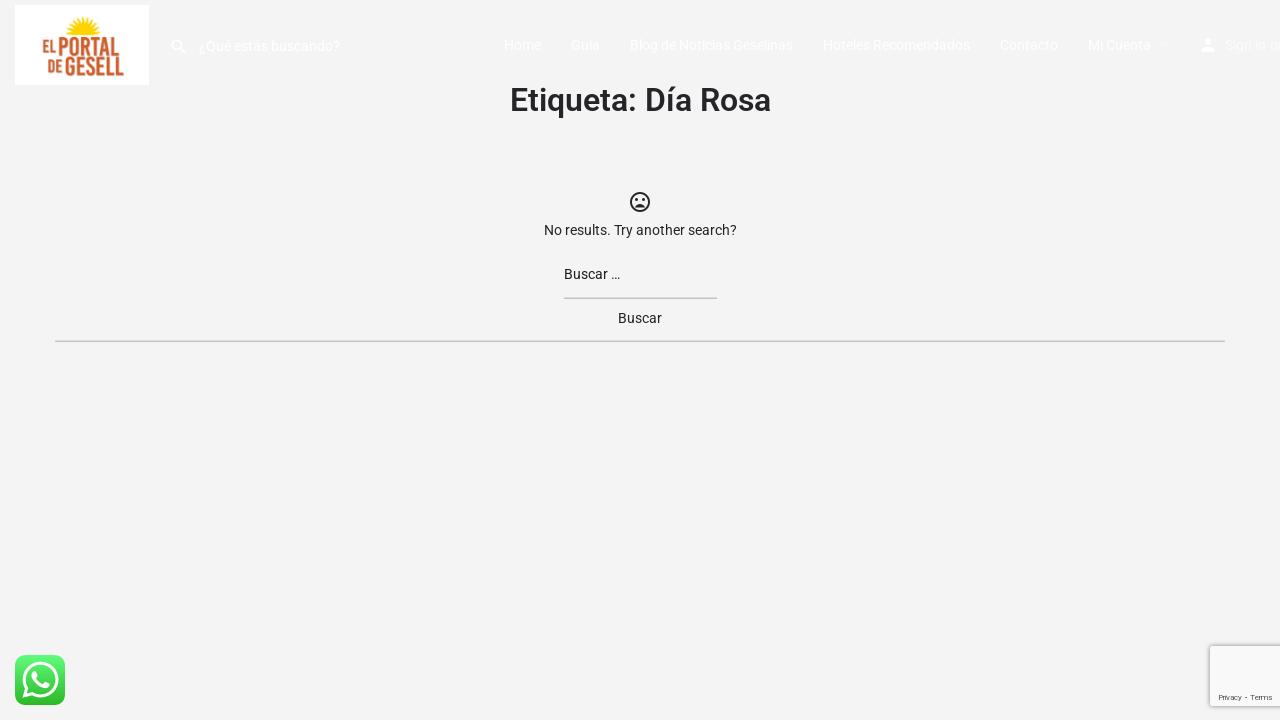

--- FILE ---
content_type: text/html; charset=utf-8
request_url: https://www.google.com/recaptcha/api2/anchor?ar=1&k=6LdGOTwiAAAAABC1YUu8beYEOsz5dCPGKbsjnC-g&co=aHR0cHM6Ly93d3cuZWxwb3J0YWxkZWdlc2VsbC5jb20uYXI6NDQz&hl=en&v=N67nZn4AqZkNcbeMu4prBgzg&size=invisible&anchor-ms=20000&execute-ms=30000&cb=9elcltcsjn5u
body_size: 48635
content:
<!DOCTYPE HTML><html dir="ltr" lang="en"><head><meta http-equiv="Content-Type" content="text/html; charset=UTF-8">
<meta http-equiv="X-UA-Compatible" content="IE=edge">
<title>reCAPTCHA</title>
<style type="text/css">
/* cyrillic-ext */
@font-face {
  font-family: 'Roboto';
  font-style: normal;
  font-weight: 400;
  font-stretch: 100%;
  src: url(//fonts.gstatic.com/s/roboto/v48/KFO7CnqEu92Fr1ME7kSn66aGLdTylUAMa3GUBHMdazTgWw.woff2) format('woff2');
  unicode-range: U+0460-052F, U+1C80-1C8A, U+20B4, U+2DE0-2DFF, U+A640-A69F, U+FE2E-FE2F;
}
/* cyrillic */
@font-face {
  font-family: 'Roboto';
  font-style: normal;
  font-weight: 400;
  font-stretch: 100%;
  src: url(//fonts.gstatic.com/s/roboto/v48/KFO7CnqEu92Fr1ME7kSn66aGLdTylUAMa3iUBHMdazTgWw.woff2) format('woff2');
  unicode-range: U+0301, U+0400-045F, U+0490-0491, U+04B0-04B1, U+2116;
}
/* greek-ext */
@font-face {
  font-family: 'Roboto';
  font-style: normal;
  font-weight: 400;
  font-stretch: 100%;
  src: url(//fonts.gstatic.com/s/roboto/v48/KFO7CnqEu92Fr1ME7kSn66aGLdTylUAMa3CUBHMdazTgWw.woff2) format('woff2');
  unicode-range: U+1F00-1FFF;
}
/* greek */
@font-face {
  font-family: 'Roboto';
  font-style: normal;
  font-weight: 400;
  font-stretch: 100%;
  src: url(//fonts.gstatic.com/s/roboto/v48/KFO7CnqEu92Fr1ME7kSn66aGLdTylUAMa3-UBHMdazTgWw.woff2) format('woff2');
  unicode-range: U+0370-0377, U+037A-037F, U+0384-038A, U+038C, U+038E-03A1, U+03A3-03FF;
}
/* math */
@font-face {
  font-family: 'Roboto';
  font-style: normal;
  font-weight: 400;
  font-stretch: 100%;
  src: url(//fonts.gstatic.com/s/roboto/v48/KFO7CnqEu92Fr1ME7kSn66aGLdTylUAMawCUBHMdazTgWw.woff2) format('woff2');
  unicode-range: U+0302-0303, U+0305, U+0307-0308, U+0310, U+0312, U+0315, U+031A, U+0326-0327, U+032C, U+032F-0330, U+0332-0333, U+0338, U+033A, U+0346, U+034D, U+0391-03A1, U+03A3-03A9, U+03B1-03C9, U+03D1, U+03D5-03D6, U+03F0-03F1, U+03F4-03F5, U+2016-2017, U+2034-2038, U+203C, U+2040, U+2043, U+2047, U+2050, U+2057, U+205F, U+2070-2071, U+2074-208E, U+2090-209C, U+20D0-20DC, U+20E1, U+20E5-20EF, U+2100-2112, U+2114-2115, U+2117-2121, U+2123-214F, U+2190, U+2192, U+2194-21AE, U+21B0-21E5, U+21F1-21F2, U+21F4-2211, U+2213-2214, U+2216-22FF, U+2308-230B, U+2310, U+2319, U+231C-2321, U+2336-237A, U+237C, U+2395, U+239B-23B7, U+23D0, U+23DC-23E1, U+2474-2475, U+25AF, U+25B3, U+25B7, U+25BD, U+25C1, U+25CA, U+25CC, U+25FB, U+266D-266F, U+27C0-27FF, U+2900-2AFF, U+2B0E-2B11, U+2B30-2B4C, U+2BFE, U+3030, U+FF5B, U+FF5D, U+1D400-1D7FF, U+1EE00-1EEFF;
}
/* symbols */
@font-face {
  font-family: 'Roboto';
  font-style: normal;
  font-weight: 400;
  font-stretch: 100%;
  src: url(//fonts.gstatic.com/s/roboto/v48/KFO7CnqEu92Fr1ME7kSn66aGLdTylUAMaxKUBHMdazTgWw.woff2) format('woff2');
  unicode-range: U+0001-000C, U+000E-001F, U+007F-009F, U+20DD-20E0, U+20E2-20E4, U+2150-218F, U+2190, U+2192, U+2194-2199, U+21AF, U+21E6-21F0, U+21F3, U+2218-2219, U+2299, U+22C4-22C6, U+2300-243F, U+2440-244A, U+2460-24FF, U+25A0-27BF, U+2800-28FF, U+2921-2922, U+2981, U+29BF, U+29EB, U+2B00-2BFF, U+4DC0-4DFF, U+FFF9-FFFB, U+10140-1018E, U+10190-1019C, U+101A0, U+101D0-101FD, U+102E0-102FB, U+10E60-10E7E, U+1D2C0-1D2D3, U+1D2E0-1D37F, U+1F000-1F0FF, U+1F100-1F1AD, U+1F1E6-1F1FF, U+1F30D-1F30F, U+1F315, U+1F31C, U+1F31E, U+1F320-1F32C, U+1F336, U+1F378, U+1F37D, U+1F382, U+1F393-1F39F, U+1F3A7-1F3A8, U+1F3AC-1F3AF, U+1F3C2, U+1F3C4-1F3C6, U+1F3CA-1F3CE, U+1F3D4-1F3E0, U+1F3ED, U+1F3F1-1F3F3, U+1F3F5-1F3F7, U+1F408, U+1F415, U+1F41F, U+1F426, U+1F43F, U+1F441-1F442, U+1F444, U+1F446-1F449, U+1F44C-1F44E, U+1F453, U+1F46A, U+1F47D, U+1F4A3, U+1F4B0, U+1F4B3, U+1F4B9, U+1F4BB, U+1F4BF, U+1F4C8-1F4CB, U+1F4D6, U+1F4DA, U+1F4DF, U+1F4E3-1F4E6, U+1F4EA-1F4ED, U+1F4F7, U+1F4F9-1F4FB, U+1F4FD-1F4FE, U+1F503, U+1F507-1F50B, U+1F50D, U+1F512-1F513, U+1F53E-1F54A, U+1F54F-1F5FA, U+1F610, U+1F650-1F67F, U+1F687, U+1F68D, U+1F691, U+1F694, U+1F698, U+1F6AD, U+1F6B2, U+1F6B9-1F6BA, U+1F6BC, U+1F6C6-1F6CF, U+1F6D3-1F6D7, U+1F6E0-1F6EA, U+1F6F0-1F6F3, U+1F6F7-1F6FC, U+1F700-1F7FF, U+1F800-1F80B, U+1F810-1F847, U+1F850-1F859, U+1F860-1F887, U+1F890-1F8AD, U+1F8B0-1F8BB, U+1F8C0-1F8C1, U+1F900-1F90B, U+1F93B, U+1F946, U+1F984, U+1F996, U+1F9E9, U+1FA00-1FA6F, U+1FA70-1FA7C, U+1FA80-1FA89, U+1FA8F-1FAC6, U+1FACE-1FADC, U+1FADF-1FAE9, U+1FAF0-1FAF8, U+1FB00-1FBFF;
}
/* vietnamese */
@font-face {
  font-family: 'Roboto';
  font-style: normal;
  font-weight: 400;
  font-stretch: 100%;
  src: url(//fonts.gstatic.com/s/roboto/v48/KFO7CnqEu92Fr1ME7kSn66aGLdTylUAMa3OUBHMdazTgWw.woff2) format('woff2');
  unicode-range: U+0102-0103, U+0110-0111, U+0128-0129, U+0168-0169, U+01A0-01A1, U+01AF-01B0, U+0300-0301, U+0303-0304, U+0308-0309, U+0323, U+0329, U+1EA0-1EF9, U+20AB;
}
/* latin-ext */
@font-face {
  font-family: 'Roboto';
  font-style: normal;
  font-weight: 400;
  font-stretch: 100%;
  src: url(//fonts.gstatic.com/s/roboto/v48/KFO7CnqEu92Fr1ME7kSn66aGLdTylUAMa3KUBHMdazTgWw.woff2) format('woff2');
  unicode-range: U+0100-02BA, U+02BD-02C5, U+02C7-02CC, U+02CE-02D7, U+02DD-02FF, U+0304, U+0308, U+0329, U+1D00-1DBF, U+1E00-1E9F, U+1EF2-1EFF, U+2020, U+20A0-20AB, U+20AD-20C0, U+2113, U+2C60-2C7F, U+A720-A7FF;
}
/* latin */
@font-face {
  font-family: 'Roboto';
  font-style: normal;
  font-weight: 400;
  font-stretch: 100%;
  src: url(//fonts.gstatic.com/s/roboto/v48/KFO7CnqEu92Fr1ME7kSn66aGLdTylUAMa3yUBHMdazQ.woff2) format('woff2');
  unicode-range: U+0000-00FF, U+0131, U+0152-0153, U+02BB-02BC, U+02C6, U+02DA, U+02DC, U+0304, U+0308, U+0329, U+2000-206F, U+20AC, U+2122, U+2191, U+2193, U+2212, U+2215, U+FEFF, U+FFFD;
}
/* cyrillic-ext */
@font-face {
  font-family: 'Roboto';
  font-style: normal;
  font-weight: 500;
  font-stretch: 100%;
  src: url(//fonts.gstatic.com/s/roboto/v48/KFO7CnqEu92Fr1ME7kSn66aGLdTylUAMa3GUBHMdazTgWw.woff2) format('woff2');
  unicode-range: U+0460-052F, U+1C80-1C8A, U+20B4, U+2DE0-2DFF, U+A640-A69F, U+FE2E-FE2F;
}
/* cyrillic */
@font-face {
  font-family: 'Roboto';
  font-style: normal;
  font-weight: 500;
  font-stretch: 100%;
  src: url(//fonts.gstatic.com/s/roboto/v48/KFO7CnqEu92Fr1ME7kSn66aGLdTylUAMa3iUBHMdazTgWw.woff2) format('woff2');
  unicode-range: U+0301, U+0400-045F, U+0490-0491, U+04B0-04B1, U+2116;
}
/* greek-ext */
@font-face {
  font-family: 'Roboto';
  font-style: normal;
  font-weight: 500;
  font-stretch: 100%;
  src: url(//fonts.gstatic.com/s/roboto/v48/KFO7CnqEu92Fr1ME7kSn66aGLdTylUAMa3CUBHMdazTgWw.woff2) format('woff2');
  unicode-range: U+1F00-1FFF;
}
/* greek */
@font-face {
  font-family: 'Roboto';
  font-style: normal;
  font-weight: 500;
  font-stretch: 100%;
  src: url(//fonts.gstatic.com/s/roboto/v48/KFO7CnqEu92Fr1ME7kSn66aGLdTylUAMa3-UBHMdazTgWw.woff2) format('woff2');
  unicode-range: U+0370-0377, U+037A-037F, U+0384-038A, U+038C, U+038E-03A1, U+03A3-03FF;
}
/* math */
@font-face {
  font-family: 'Roboto';
  font-style: normal;
  font-weight: 500;
  font-stretch: 100%;
  src: url(//fonts.gstatic.com/s/roboto/v48/KFO7CnqEu92Fr1ME7kSn66aGLdTylUAMawCUBHMdazTgWw.woff2) format('woff2');
  unicode-range: U+0302-0303, U+0305, U+0307-0308, U+0310, U+0312, U+0315, U+031A, U+0326-0327, U+032C, U+032F-0330, U+0332-0333, U+0338, U+033A, U+0346, U+034D, U+0391-03A1, U+03A3-03A9, U+03B1-03C9, U+03D1, U+03D5-03D6, U+03F0-03F1, U+03F4-03F5, U+2016-2017, U+2034-2038, U+203C, U+2040, U+2043, U+2047, U+2050, U+2057, U+205F, U+2070-2071, U+2074-208E, U+2090-209C, U+20D0-20DC, U+20E1, U+20E5-20EF, U+2100-2112, U+2114-2115, U+2117-2121, U+2123-214F, U+2190, U+2192, U+2194-21AE, U+21B0-21E5, U+21F1-21F2, U+21F4-2211, U+2213-2214, U+2216-22FF, U+2308-230B, U+2310, U+2319, U+231C-2321, U+2336-237A, U+237C, U+2395, U+239B-23B7, U+23D0, U+23DC-23E1, U+2474-2475, U+25AF, U+25B3, U+25B7, U+25BD, U+25C1, U+25CA, U+25CC, U+25FB, U+266D-266F, U+27C0-27FF, U+2900-2AFF, U+2B0E-2B11, U+2B30-2B4C, U+2BFE, U+3030, U+FF5B, U+FF5D, U+1D400-1D7FF, U+1EE00-1EEFF;
}
/* symbols */
@font-face {
  font-family: 'Roboto';
  font-style: normal;
  font-weight: 500;
  font-stretch: 100%;
  src: url(//fonts.gstatic.com/s/roboto/v48/KFO7CnqEu92Fr1ME7kSn66aGLdTylUAMaxKUBHMdazTgWw.woff2) format('woff2');
  unicode-range: U+0001-000C, U+000E-001F, U+007F-009F, U+20DD-20E0, U+20E2-20E4, U+2150-218F, U+2190, U+2192, U+2194-2199, U+21AF, U+21E6-21F0, U+21F3, U+2218-2219, U+2299, U+22C4-22C6, U+2300-243F, U+2440-244A, U+2460-24FF, U+25A0-27BF, U+2800-28FF, U+2921-2922, U+2981, U+29BF, U+29EB, U+2B00-2BFF, U+4DC0-4DFF, U+FFF9-FFFB, U+10140-1018E, U+10190-1019C, U+101A0, U+101D0-101FD, U+102E0-102FB, U+10E60-10E7E, U+1D2C0-1D2D3, U+1D2E0-1D37F, U+1F000-1F0FF, U+1F100-1F1AD, U+1F1E6-1F1FF, U+1F30D-1F30F, U+1F315, U+1F31C, U+1F31E, U+1F320-1F32C, U+1F336, U+1F378, U+1F37D, U+1F382, U+1F393-1F39F, U+1F3A7-1F3A8, U+1F3AC-1F3AF, U+1F3C2, U+1F3C4-1F3C6, U+1F3CA-1F3CE, U+1F3D4-1F3E0, U+1F3ED, U+1F3F1-1F3F3, U+1F3F5-1F3F7, U+1F408, U+1F415, U+1F41F, U+1F426, U+1F43F, U+1F441-1F442, U+1F444, U+1F446-1F449, U+1F44C-1F44E, U+1F453, U+1F46A, U+1F47D, U+1F4A3, U+1F4B0, U+1F4B3, U+1F4B9, U+1F4BB, U+1F4BF, U+1F4C8-1F4CB, U+1F4D6, U+1F4DA, U+1F4DF, U+1F4E3-1F4E6, U+1F4EA-1F4ED, U+1F4F7, U+1F4F9-1F4FB, U+1F4FD-1F4FE, U+1F503, U+1F507-1F50B, U+1F50D, U+1F512-1F513, U+1F53E-1F54A, U+1F54F-1F5FA, U+1F610, U+1F650-1F67F, U+1F687, U+1F68D, U+1F691, U+1F694, U+1F698, U+1F6AD, U+1F6B2, U+1F6B9-1F6BA, U+1F6BC, U+1F6C6-1F6CF, U+1F6D3-1F6D7, U+1F6E0-1F6EA, U+1F6F0-1F6F3, U+1F6F7-1F6FC, U+1F700-1F7FF, U+1F800-1F80B, U+1F810-1F847, U+1F850-1F859, U+1F860-1F887, U+1F890-1F8AD, U+1F8B0-1F8BB, U+1F8C0-1F8C1, U+1F900-1F90B, U+1F93B, U+1F946, U+1F984, U+1F996, U+1F9E9, U+1FA00-1FA6F, U+1FA70-1FA7C, U+1FA80-1FA89, U+1FA8F-1FAC6, U+1FACE-1FADC, U+1FADF-1FAE9, U+1FAF0-1FAF8, U+1FB00-1FBFF;
}
/* vietnamese */
@font-face {
  font-family: 'Roboto';
  font-style: normal;
  font-weight: 500;
  font-stretch: 100%;
  src: url(//fonts.gstatic.com/s/roboto/v48/KFO7CnqEu92Fr1ME7kSn66aGLdTylUAMa3OUBHMdazTgWw.woff2) format('woff2');
  unicode-range: U+0102-0103, U+0110-0111, U+0128-0129, U+0168-0169, U+01A0-01A1, U+01AF-01B0, U+0300-0301, U+0303-0304, U+0308-0309, U+0323, U+0329, U+1EA0-1EF9, U+20AB;
}
/* latin-ext */
@font-face {
  font-family: 'Roboto';
  font-style: normal;
  font-weight: 500;
  font-stretch: 100%;
  src: url(//fonts.gstatic.com/s/roboto/v48/KFO7CnqEu92Fr1ME7kSn66aGLdTylUAMa3KUBHMdazTgWw.woff2) format('woff2');
  unicode-range: U+0100-02BA, U+02BD-02C5, U+02C7-02CC, U+02CE-02D7, U+02DD-02FF, U+0304, U+0308, U+0329, U+1D00-1DBF, U+1E00-1E9F, U+1EF2-1EFF, U+2020, U+20A0-20AB, U+20AD-20C0, U+2113, U+2C60-2C7F, U+A720-A7FF;
}
/* latin */
@font-face {
  font-family: 'Roboto';
  font-style: normal;
  font-weight: 500;
  font-stretch: 100%;
  src: url(//fonts.gstatic.com/s/roboto/v48/KFO7CnqEu92Fr1ME7kSn66aGLdTylUAMa3yUBHMdazQ.woff2) format('woff2');
  unicode-range: U+0000-00FF, U+0131, U+0152-0153, U+02BB-02BC, U+02C6, U+02DA, U+02DC, U+0304, U+0308, U+0329, U+2000-206F, U+20AC, U+2122, U+2191, U+2193, U+2212, U+2215, U+FEFF, U+FFFD;
}
/* cyrillic-ext */
@font-face {
  font-family: 'Roboto';
  font-style: normal;
  font-weight: 900;
  font-stretch: 100%;
  src: url(//fonts.gstatic.com/s/roboto/v48/KFO7CnqEu92Fr1ME7kSn66aGLdTylUAMa3GUBHMdazTgWw.woff2) format('woff2');
  unicode-range: U+0460-052F, U+1C80-1C8A, U+20B4, U+2DE0-2DFF, U+A640-A69F, U+FE2E-FE2F;
}
/* cyrillic */
@font-face {
  font-family: 'Roboto';
  font-style: normal;
  font-weight: 900;
  font-stretch: 100%;
  src: url(//fonts.gstatic.com/s/roboto/v48/KFO7CnqEu92Fr1ME7kSn66aGLdTylUAMa3iUBHMdazTgWw.woff2) format('woff2');
  unicode-range: U+0301, U+0400-045F, U+0490-0491, U+04B0-04B1, U+2116;
}
/* greek-ext */
@font-face {
  font-family: 'Roboto';
  font-style: normal;
  font-weight: 900;
  font-stretch: 100%;
  src: url(//fonts.gstatic.com/s/roboto/v48/KFO7CnqEu92Fr1ME7kSn66aGLdTylUAMa3CUBHMdazTgWw.woff2) format('woff2');
  unicode-range: U+1F00-1FFF;
}
/* greek */
@font-face {
  font-family: 'Roboto';
  font-style: normal;
  font-weight: 900;
  font-stretch: 100%;
  src: url(//fonts.gstatic.com/s/roboto/v48/KFO7CnqEu92Fr1ME7kSn66aGLdTylUAMa3-UBHMdazTgWw.woff2) format('woff2');
  unicode-range: U+0370-0377, U+037A-037F, U+0384-038A, U+038C, U+038E-03A1, U+03A3-03FF;
}
/* math */
@font-face {
  font-family: 'Roboto';
  font-style: normal;
  font-weight: 900;
  font-stretch: 100%;
  src: url(//fonts.gstatic.com/s/roboto/v48/KFO7CnqEu92Fr1ME7kSn66aGLdTylUAMawCUBHMdazTgWw.woff2) format('woff2');
  unicode-range: U+0302-0303, U+0305, U+0307-0308, U+0310, U+0312, U+0315, U+031A, U+0326-0327, U+032C, U+032F-0330, U+0332-0333, U+0338, U+033A, U+0346, U+034D, U+0391-03A1, U+03A3-03A9, U+03B1-03C9, U+03D1, U+03D5-03D6, U+03F0-03F1, U+03F4-03F5, U+2016-2017, U+2034-2038, U+203C, U+2040, U+2043, U+2047, U+2050, U+2057, U+205F, U+2070-2071, U+2074-208E, U+2090-209C, U+20D0-20DC, U+20E1, U+20E5-20EF, U+2100-2112, U+2114-2115, U+2117-2121, U+2123-214F, U+2190, U+2192, U+2194-21AE, U+21B0-21E5, U+21F1-21F2, U+21F4-2211, U+2213-2214, U+2216-22FF, U+2308-230B, U+2310, U+2319, U+231C-2321, U+2336-237A, U+237C, U+2395, U+239B-23B7, U+23D0, U+23DC-23E1, U+2474-2475, U+25AF, U+25B3, U+25B7, U+25BD, U+25C1, U+25CA, U+25CC, U+25FB, U+266D-266F, U+27C0-27FF, U+2900-2AFF, U+2B0E-2B11, U+2B30-2B4C, U+2BFE, U+3030, U+FF5B, U+FF5D, U+1D400-1D7FF, U+1EE00-1EEFF;
}
/* symbols */
@font-face {
  font-family: 'Roboto';
  font-style: normal;
  font-weight: 900;
  font-stretch: 100%;
  src: url(//fonts.gstatic.com/s/roboto/v48/KFO7CnqEu92Fr1ME7kSn66aGLdTylUAMaxKUBHMdazTgWw.woff2) format('woff2');
  unicode-range: U+0001-000C, U+000E-001F, U+007F-009F, U+20DD-20E0, U+20E2-20E4, U+2150-218F, U+2190, U+2192, U+2194-2199, U+21AF, U+21E6-21F0, U+21F3, U+2218-2219, U+2299, U+22C4-22C6, U+2300-243F, U+2440-244A, U+2460-24FF, U+25A0-27BF, U+2800-28FF, U+2921-2922, U+2981, U+29BF, U+29EB, U+2B00-2BFF, U+4DC0-4DFF, U+FFF9-FFFB, U+10140-1018E, U+10190-1019C, U+101A0, U+101D0-101FD, U+102E0-102FB, U+10E60-10E7E, U+1D2C0-1D2D3, U+1D2E0-1D37F, U+1F000-1F0FF, U+1F100-1F1AD, U+1F1E6-1F1FF, U+1F30D-1F30F, U+1F315, U+1F31C, U+1F31E, U+1F320-1F32C, U+1F336, U+1F378, U+1F37D, U+1F382, U+1F393-1F39F, U+1F3A7-1F3A8, U+1F3AC-1F3AF, U+1F3C2, U+1F3C4-1F3C6, U+1F3CA-1F3CE, U+1F3D4-1F3E0, U+1F3ED, U+1F3F1-1F3F3, U+1F3F5-1F3F7, U+1F408, U+1F415, U+1F41F, U+1F426, U+1F43F, U+1F441-1F442, U+1F444, U+1F446-1F449, U+1F44C-1F44E, U+1F453, U+1F46A, U+1F47D, U+1F4A3, U+1F4B0, U+1F4B3, U+1F4B9, U+1F4BB, U+1F4BF, U+1F4C8-1F4CB, U+1F4D6, U+1F4DA, U+1F4DF, U+1F4E3-1F4E6, U+1F4EA-1F4ED, U+1F4F7, U+1F4F9-1F4FB, U+1F4FD-1F4FE, U+1F503, U+1F507-1F50B, U+1F50D, U+1F512-1F513, U+1F53E-1F54A, U+1F54F-1F5FA, U+1F610, U+1F650-1F67F, U+1F687, U+1F68D, U+1F691, U+1F694, U+1F698, U+1F6AD, U+1F6B2, U+1F6B9-1F6BA, U+1F6BC, U+1F6C6-1F6CF, U+1F6D3-1F6D7, U+1F6E0-1F6EA, U+1F6F0-1F6F3, U+1F6F7-1F6FC, U+1F700-1F7FF, U+1F800-1F80B, U+1F810-1F847, U+1F850-1F859, U+1F860-1F887, U+1F890-1F8AD, U+1F8B0-1F8BB, U+1F8C0-1F8C1, U+1F900-1F90B, U+1F93B, U+1F946, U+1F984, U+1F996, U+1F9E9, U+1FA00-1FA6F, U+1FA70-1FA7C, U+1FA80-1FA89, U+1FA8F-1FAC6, U+1FACE-1FADC, U+1FADF-1FAE9, U+1FAF0-1FAF8, U+1FB00-1FBFF;
}
/* vietnamese */
@font-face {
  font-family: 'Roboto';
  font-style: normal;
  font-weight: 900;
  font-stretch: 100%;
  src: url(//fonts.gstatic.com/s/roboto/v48/KFO7CnqEu92Fr1ME7kSn66aGLdTylUAMa3OUBHMdazTgWw.woff2) format('woff2');
  unicode-range: U+0102-0103, U+0110-0111, U+0128-0129, U+0168-0169, U+01A0-01A1, U+01AF-01B0, U+0300-0301, U+0303-0304, U+0308-0309, U+0323, U+0329, U+1EA0-1EF9, U+20AB;
}
/* latin-ext */
@font-face {
  font-family: 'Roboto';
  font-style: normal;
  font-weight: 900;
  font-stretch: 100%;
  src: url(//fonts.gstatic.com/s/roboto/v48/KFO7CnqEu92Fr1ME7kSn66aGLdTylUAMa3KUBHMdazTgWw.woff2) format('woff2');
  unicode-range: U+0100-02BA, U+02BD-02C5, U+02C7-02CC, U+02CE-02D7, U+02DD-02FF, U+0304, U+0308, U+0329, U+1D00-1DBF, U+1E00-1E9F, U+1EF2-1EFF, U+2020, U+20A0-20AB, U+20AD-20C0, U+2113, U+2C60-2C7F, U+A720-A7FF;
}
/* latin */
@font-face {
  font-family: 'Roboto';
  font-style: normal;
  font-weight: 900;
  font-stretch: 100%;
  src: url(//fonts.gstatic.com/s/roboto/v48/KFO7CnqEu92Fr1ME7kSn66aGLdTylUAMa3yUBHMdazQ.woff2) format('woff2');
  unicode-range: U+0000-00FF, U+0131, U+0152-0153, U+02BB-02BC, U+02C6, U+02DA, U+02DC, U+0304, U+0308, U+0329, U+2000-206F, U+20AC, U+2122, U+2191, U+2193, U+2212, U+2215, U+FEFF, U+FFFD;
}

</style>
<link rel="stylesheet" type="text/css" href="https://www.gstatic.com/recaptcha/releases/N67nZn4AqZkNcbeMu4prBgzg/styles__ltr.css">
<script nonce="-key1gwEjAL5FsESrBQ6Cw" type="text/javascript">window['__recaptcha_api'] = 'https://www.google.com/recaptcha/api2/';</script>
<script type="text/javascript" src="https://www.gstatic.com/recaptcha/releases/N67nZn4AqZkNcbeMu4prBgzg/recaptcha__en.js" nonce="-key1gwEjAL5FsESrBQ6Cw">
      
    </script></head>
<body><div id="rc-anchor-alert" class="rc-anchor-alert"></div>
<input type="hidden" id="recaptcha-token" value="[base64]">
<script type="text/javascript" nonce="-key1gwEjAL5FsESrBQ6Cw">
      recaptcha.anchor.Main.init("[\x22ainput\x22,[\x22bgdata\x22,\x22\x22,\[base64]/[base64]/[base64]/[base64]/[base64]/UltsKytdPUU6KEU8MjA0OD9SW2wrK109RT4+NnwxOTI6KChFJjY0NTEyKT09NTUyOTYmJk0rMTxjLmxlbmd0aCYmKGMuY2hhckNvZGVBdChNKzEpJjY0NTEyKT09NTYzMjA/[base64]/[base64]/[base64]/[base64]/[base64]/[base64]/[base64]\x22,\[base64]\\u003d\\u003d\x22,\[base64]/[base64]/CtxFAOlDDmMKMwpLDpVzDosOVPBnDk8OCOW5Rw4Vqw5TDocKcZGjCssOnPiseUcKULxPDkD3DksO0H0HCnC06B8Krwr3CiMKHTsOSw4/CkCxTwrNKwp13HSnCiMO5I8KSwrFNMHF0LztcGMKdCBd5TC/DsjlJEh1VwpTCvRzCjMKAw5zDlsOKw44NBh/ClsKSw5UpWjPDt8ONQhlSwqQYdG5VKsO5w7TDn8KXw5Fow6czTS7CiEBcK8Kow7NUX8K8w6QQwqNbcMKewokXDQ82w4F+ZsKHw5p6wp/CnsKGPF7CrMKeWistw40iw61+WTPCvMOrGkPDuQssCDwSQhIYwrJWWjTDkxPDqcKhPgJ3BMK5PMKSwrVeWhbDgE7CkGI/w6IVUHLDkMOvwoTDrgvDlcOKccOcw4c9GjZFKh3Drz1CwrfDnsO+GzfDnMK1LARLLcOAw7HDisKYw6/CiDLChcOeJ2/ClsK8w4w2wrHCnh3CvMO6M8Opw4A4O2ESwqHChRhDbQHDgDEBUhAbw7AZw6XDrsONw7UEHi0jORAewo7DjU/Crno6BMKRECTDvsONcATDhgnDsMKWShpndcKMw7TDnEoLw5zChsOdScOaw6fCu8Ofw5dYw7bDi8KsXDzCnlRCwr3DgMO/w5MSWi3CkMOxUcKiw54kO8OTw6PCg8Okw6HCo8OoMMO+wrDCn8KpfQY0ZC5rEkcywqMDWRBTDFU7DcK/[base64]/DusOUM8OFeCxowrTDncK0aiMjwoY7UsKdw4DCry3DhsK3LSvCi8K8w5bDl8OQw7IUwqHCgMOjfU0ZwpPClk/CiVXClFU9fwwDYCgcwp/CtcOzwo4rw6zCiMKXSQLDsMKMFk/DpGbDsAbDixZMw48fw4TCiTlew67ChhhtF3TDphFPSXLCsikXw5bCgcO/DsO/[base64]/[base64]/[base64]/[base64]/[base64]/HFDDlRBdwrXCssORNXrCvArCusOzLsKHVsKBYsOgwobCj3JnwqYSwp/[base64]/w7rDnMKnw6nDvsOfw7MTw5QKUMO7wopGw6RFLcOPwr/CimbCp8OHw5bDsMOiIcKKdcKNwrhHO8ORW8OIUF7ChMK8w6zDghfCsMKSwq1KwpTCi8KuwqzCvV5fwrTDr8OnGMO9RsOrBcO5HsOww7dIwpnCgcOiw7fCrcOfwoHDtcOqZ8K/w40iw49TF8Ktw7QJwqzCkgYnb08Ow4JwwqV3Uxx3WMOJwrfClsO+w5bCgwXCnBsQBsKFYMOia8Kpw6rCoMOZDjLDk3MOZBjDvsOtKsONL2ZYdcOyGnTDjsOdBcK4wo7CrcOsPsOfw4fDj1/[base64]/TsORwqRjw7BBY8Oiw6E7FRtaRQRxSHXDncKxAMKkHl/Dk8KCccOcTWwpw4HCoMOwXMKBfC/[base64]/Dq8ODw5PClGbDqy7DkcOvwpIHN8K6woNqw4zCl0JYwqFtBDfDpX/DhcKKwoIkD2TCjhrDmMKYanvDsEoYPlMkwpAnCMKEw4HCs8OkZMKMMjtdPSs/woRIwqbCu8OrFn1pXsKTw6o/w7JSYnETGVnDocKUbCMNcgzDkMOpwp/Du3fDvsOuJhlEH1HDsMO7MyjChsO2w4jCjyvDjCoIUMK4w4xpw6bDiT0qwo7DmFVlL8Omwop3w516w4VFO8KldsK4PMOnSMKAwoQhw6Fww7EOAsOzesOQGcO/w7nCm8K0w4LDljV/w5jDmlYbKsOoccK4a8KfV8OqKz9wWsOJw4/DgcO4wqPCmMKZeClOWcKmZlVCwpDDuMKLwq3CosKuLcOSFEV4Vwsjf3sBTMOmUcKHwrfCj8KLwqVWw5PCtcOjw75CY8OKMsOKf8OIw4oGw5nCkcO4wp7Dj8O4wqMhG1TCqnrCsMOzenPCscKVw4XDrQvCvBbCu8Kew55iCcOBD8OkwoLCt3XDth5Lw5zCh8K/VcOJw4bDlMObw6V0NMOYw5bCusOuOsKuwpZ8QcKiVQvDocKKw4zCkTkzw7fDjMKXYwHDl0DDpsK/[base64]/DmjHDlcKiw4QaA1kreMK/w4/Dn8KBbsOBw7xqwrkkw6pRBsKuwp9tw7sYwpwDKsOJFilVAMK2w5oZwojDgcOwwromw6vDoC7DrEHCisOFNCJqGcOFMsKyLHQDw6NawrxTwpQbwqA3wobCnyzDiMOJAsOLw5Bmw6XDoMK1f8Ktw7HDiBJWUBXDoRvDmcKGK8KCOsO0FDFDw6EPw7bDtwNewo/DgD57csO9MGDCu8K+dMOWTyUXS8Oaw6RLwqMFw5bDsyfDsiRLw7ExR3rCjsOlw5fDrsKJwoE0aXo9w6d1wqLCu8O6w6YewoYbwqDCg244w4Nww7lPw4okwpFCwr/Cn8KoJDXCml18w61BXSYVwr3CrsO3F8K4FWvCq8KRVMKcw6DDssOtEMKtw4bCpMOCwrZqw7M5IsKGw6pywrMnNkVBYVJYHMOXRGDDv8KZVcOyZ8KCw4E/w7BWbFl0a8O3w5TCiCk7YsOZw6DCscKZw77CmBwywrPChnVMwrg/[base64]/Ck2N8KD8BL2jCmSBRPBzDmCDDh1FJw4HDinJsw5fCssOKWHVSwo7CvcK2w4REw6piw6NvCsO4wqDCsSvDhVfCkmRDw7XDiXvDiMKmw4MtwoMyWMKewpfCnMOYwpd+wp5Zw4PDnhLDgQhCXRTCp8OLw5/CvcKYFMOAw7/DkFPDq8OfRsKKO3EBw4nDtsOze1J0ZsKfZDQ+wpsRwr8LwrQPT8O2OVHCqcOnw5YXS8K7YhZEw7MKwrvCvAFtXsO+SWjDs8KeEGTCgMKTCR1zwpdyw44mJcK5w7jCrsODIsO5U3Qdw77DuMKCw6hWDcKbwpgdw7TDhhtUbcO3XirDssOPci/DjHbDt2HCoMK0wpzCucKTUyfCoMOyeBITwrd4PTV0w6QiQU7CqSXDhzABKsO2csKrw7LCjm7CqsOiw4/DjgXDpG3Co0jDp8K8w5Zow4ATAkYyFMKbwpXDrDTCosORwqDCqjlLBlhcVgrDlUxXwobDjSR4w4AwKlTCpcKtw6jDhsOQTHjCpS7Cl8KFFsKsPmQuw7vDicOQwp/Dr1Q+GcOHO8OewpnCnGfCpDXDrUrChD7DiBB4CsKjHltjIAMxwo8cTcOSw7QhUMKgYw0/dGnDmT/CisKlcSbCvBU8JsKUNnPDicOLLU7DicObVcKFBAYuw47Cu8O8JjnClMOHLGHDnxVmwrhPwrkwwrgcwppwwogtPC/DpVHDgMO+QwkeOBDCh8K3wrMtOl3Cq8OWXAPCrS7DusKQLcKlBsKNGsObw4MawqLCuUTDlA/[base64]/D3zCmyfCphTClWZWdEoXQSofw6hXJcKFWsOtw61wckvCjcOWw5PDikbCrsO8R1hXBQnCvMKXwoo8wqdswqDDgjpoccK+O8KgRU/Cg082wrfDsMOxwqYqwr9PV8OHw49Mw6YVwpgXbcKJw7DDgcKJW8KqVm/DkWs4wpfCnzbDl8K/[base64]/DpcOGw6nCr8OwwqhHw79LcnrDjifCjwPCr8O3w5DDmw8pMsKQw5DDpF5IGyvCgwguwqFAIsOVQBt/Q3DDs0ZPw5VfwrPDiAjDl30nwohADEvCtHLCosO5wpx+V1PDosKSw7rCpMOUw5p/b8KlIgDDlsOIKjZmw7wIdhlvTcKZJ8KiIEzDkxo3ZG3CnDdow4tQJUjDs8ORDMOywpXDrWnCosOuw7PCoMKXAxo5wpzDmMKuwqlhw6ErNsKrEcK0asOYw4JcwpLDiSXCvcOXGTfCl2XCq8KaYBfDssOPRcOtw7jCg8OGwokCwpkFWEjDscOEKgMNw4/CnALCiQPDsXcATgpzwrfCpVE8HTjDj3XDgMOCUg59w7RiFAs/[base64]/[base64]/X1/Di8KVwpnCvsO7w6ZEwqXCqToEaWlSw4XDh8OnClxkJ8Kmw6VNR3TCr8OxPlnCrUxlwpQdwqhgw5RuLCk7wrzDmMKQFmDDmTA/w7zCjDkiDcKjw6TCh8Oyw7JDwp8pScOjEyjCpRzDrhAiNsKew7AFw7zDpgBaw4RVe8K1w4TCqMKwGAfDkSp6w5PCrhpewqxlN1LDggPDgMK/[base64]/[base64]/wpLDrFjDvCksw5wtYChPwqxtworCpn/[base64]/wpZuw5cDdsOJwpDCuFTCgMKWwqPDl8OyWMOYei3DmAfCoj3DisOBwrHCj8O/w5tuwpw0w5TDmx/CvcOswobCuFHDhMKAdFgUwrU+w6hIVcKcwpYfcsKUw4HDlQjCgnvDgRx4w4NkwrzDiDjDtsKJXsO6wqnDiMKIw44zFAfDlQJ+woFpw4FSwqI3wrlxIMO0BUDCqcKPw4/DrcKJFW5vwrUOXzlLwpbDhSLCgCUXfsKKV1bDgn/CkMKSwr7DnVU+w7TCgMOUw4E6bcOiwpLDjALDqmjDriY6wqTDn2XDsHEqJ8K4CMKfwp7CpijDjDXCnsKkwqV5w5hiBMODw7Qgw5kbYMKKwooGIMOSdGA+BMO8McK/TxNBw4MPwrvCosO3wrxcwpvCqjnDgRhWYzzCuD/[base64]/Dln5wE8KcwoF6MxbDr8Kow7vDgSjDiD3CmMObw4lVXkBvw7E2wrDCj8Kew4pwwrTDpTk8wp7CrsO4Kltawqhww6Utw6QswocFdMOqw59KA2ofNW3CsEQ0Jls6wr7ClF10LmvDhRzDpcK5X8OKdVnDmFRPLMO0wqjCrw1Jw77Cly/Ct8KzSMK9N00aV8KXwpcew7wDSsOXXcOtGB7DscKBek0owp/[base64]/[base64]/CpXdzYwfDg8OzK8KKwoMxU8KsEcOcQsK+wr8hSDszVQLDicK1w7Y2w7/CscOBwocJwolTw4NjPsKww5d6ccOgw44nKUPDrgRCCGvCrHHColk5w7HCk03DgMK6w7fDgR46V8O3T3FNLcOwR8Opw5TDlMOjw4cVw67CmMOAem/CgWJrwoLDtXBZO8KSwqtew6DCmWXCnEZ1LSMdw7DCnsKdw7wzw6l5w6TDpMKpRzHDsMOmw6c9wq0ES8KCfTLDq8O/w6LDu8KIwrnDvWJRw7DDuBEWwoY7ZgbCmcODIwFCeBwpG8OjS8O7QGlwI8KSw6nDuG1DwoQoBWnDtmpDwr3CjnbDhMKjFTNTw4zCs2h5woDCogRlYk/[base64]/[base64]/DisKfaz4ewoDDuMKMcVUcGcOoFH02wpFzw7t5FsOLw7jCuk8Owo8kckXDty7CjMO/w4w1ZMOKa8OZwqUjSjbDoMKnwoPDncK/w6DCm8KBIjrCucK/[base64]/[base64]/fMO5ZcK4cMOFw4PCmcKewrkYwrMJQETChsKaHSkBwqTDmcKIVwoXbsKWNV/CklgzwrMHEsOfw5cMwrFKBnt0FAsyw7A5JsKSw7PCtQARZhjCkcKkV2TCs8Oqw5FsMBVqBG3DjWzDtsONw4DDisKvE8O0w4MQwr/CvsK9GMO+eMOEOEVIw5VeP8OJwqhPw7TCiVLDpcK0OcKJwq7CkmbDoGTCvsKqSkFmwrE3SCLCrXDDmRHCpsK4BXRjwoXDgmjCssOBw6LDnMKZN3pVdcOdwqfCgiLDsMKDNElFw5gowpnDlRnDngFvTsONw77CrsO9HEXDnMKBXm/CsMOtTifCpMOPY3zCt14ZPsKbf8ODwoLCrMKCwoXCtU7ChMKqwqNJH8OVwpdrwp/CulfCriPDocKzBy7CnCjCl8K3DFDDtcOYw5nCnEsACsKscCnDqsOVW8O1XMKcw44CwrFVwr3CjcKVw4DCksKOwoABwqzCs8O3wrPDgVHDlmEyHAhERQ54w7MHBcOlw70hwr3DlVJSL1TCqQ0Mw6MIw4o7w4DDpx7Cv10gwrHCv1k0wq/DpwTDrHhnw7d9w6Eew4ALZn7Cm8KDYsKiwrbCmsOLw4Z/wqpUdDwlSB5CcX3Ciyc1UcOMw7jClSo9MQTDs2gOWcKxw7DDoMKwcMOsw4piw7dmwrXChRonw6gIJlZOaD5aE8O/C8OewoBawqXDjcKbwrdNE8KOwr9eTcOaw4MvPQ46wrEkw53CgMO7aMOiwqHDo8Ofw4rCjcOvPW9uC2TCqQNnCsO/wrfDpBPCmA/DvBTDpMOtwogmBwPDuiPDqsOzO8OCwoZhw7ouw6nCocOYwqZVdRPCtjxaWBgEwoHDu8K4C8OZwo/CtC9XwqkrGjrDl8O+AMOlKsKwWcKNw7zCvWRbw77CrcK/wrFLwqnCqEbDsMKpcMOTw45OwpvDjgLCoEJSZxDCrcKHw4RrRULCuGPDmMKnf0zDqyQOHw3DvzjDv8KUwoNkHxFZU8OVw4PCljJswpbCtcKgwqgkwqAnw6oSwpxhPMOYwr/DicOfwrYSPDJBacOCaErChcKXDMKTw4Vtw5c3w5oNQVwuw6XDs8Osw5fCslIqw78hwql/w4p1w4zCn0HCpQzDrcKjZDDCr8KQU0jCtcKREWXCs8ONa3coYC9iwr7DuE4Xwo54wrRbw7oHw5ZyQxHCvExTG8Ouw6fCjsOrPcKVUj/CoXoVw7d9wrbCpsKqMGACw47DqMKKE1TDqcKxwrHCsFTDscKowr5VFcKEw4waTTLDiMOKwpHDnGLDiDTDtcOlXSfCocO1B3DDscK8w4k9wrrCjjdowo/[base64]/DqsOdMMOTc0Ujw5FAw7fDk1Vbw77Cv8KRw73CsMK0wrdNCxppQMOAe8KXwovCqMKPLEvDi8KWw7NYc8Kawr5zw40Rw7/[base64]/Dj8Ojw60WwqjCmU49JsOTV0cGw59TR8K/cgPCvMKLfCXDkHEfwpVKaMKnAMOqw6VuWMKtSGLDpWdTwp4nw6hzcggQVMKIdMKewo9vR8KEWMO8fVspwqHDiR3DlcKKwpdAMDgeVgw/[base64]/CvcOHw5gWRMO2R8OjOmACwpfCs8ORwoXDjcKcTynCnsKnw4NxwqbCjCA3EcKwwrx2ITvDmMOzH8ORZU/[base64]/CmyB0bcK7w73CisKEw77DlU7CscKJNxoJwoQ1EsKkw4VTInfCsUnDv3gvwqTDswTDhk3CgcKuZcONwphXwpfDkFzCmFnCuMKHBgPCu8OoUcKTwpzDt0lMe3rCmsKMPm7CnX0/w6zDl8KcDnjDs8OGw588wrAWYcK9MsK2aCrDmHLCkRs6w5hfUS3Co8KIw4rCvsOsw77CgsOCw4AxwrdHwoDCusKXwpjCgcOpwqwew5rCnyXCgmt5wonDs8Ksw6jDnMKvwoHDmsKTFm3CjcOqWE0RCsKlL8K4BRjCpMKXw7F8w6HCocOEwrfDvxFTasKmE8KjwpzCm8K/LznDpwUaw4XDqsK6wozDo8OIwpZnw7cEwrvCj8OIwrPCksKDBMK2HRvDjcKyUsOQbGHChMK4TwbDicOdQzXDg8KzYMOYN8O8wrwPwq03wrJrwrHCvCzCmsOFXsOow7LDolXDuwUhV1HCuUUJQXLDqhvCrXTDsC/[base64]/DgUJgwpsHwr/CvDHClsKUw6UmMmQwHcK/w4/CjsOmw6nDtMOYwrPCqTskbsOiw7t/w43CscKRLk0hwpXDiEgQQMK3w6TCmsO3JcO+wosDAMO7N8KDZ0Fcw5MkIsOww5nDsAzCgcOzQTktbTICw5TCvBBMwpzDsh1TeMKDwqxiFsO9w4XDhgjDisOxwq/DqHBPKTTDh8KRLBvDqTFYYxvDmMO+w4nDr8Ouwq/CgBnCn8KZNDHCv8KOw5A+w7XDoyRDw4MOAsKHJ8OgwoHDsMO5JXA6w5/Cgjg/cDJMVcKSw54SVMObwrTDmHHDghtqbcOlMCLClcO2wrnDqcK3woLDh0tddR01TCtjAcKOw7ZYW17DucK2OMKtYhHCjBbCmhrCh8O5w7DCuQvDpsKYwrrDssONEMOJH8OCHWfCkko/R8K5w4jDi8KMwp/Dp8KEw6JAwqxxw4TDjcKsRcKawqLCrE/Cp8OZdlPDm8KmwpkcJAvCucKqMcOWIMKYw73DvcO/bgjCqnHCtsKaw48+wpRzw7dWVW0eCBxawpvClAbDlAVnTjNGw5cDIhd4LMK+IFd7wrUzEA5bwpg/ecOCaMKMSGbDqjrDosKdw7vDmkTCvMOIYzUzAE3CoMOkw6jDksKCHsO6H8OBwrPCmnvDosKyOmfCnsK6KcOTwqzDvcODYg/DhwnDtUrCu8OUAMO+NcOiZcOIw5ELOMOpwrnCmMOIWyfCmgMhwqjCi0Igwo4Ewo3DrcKFw7QwLMOrwpnCgmfDmFvDsMKUBER7RcOXw53DkMKbGVhsw4/CjcKVwpxmKMKhw5/DvlZ3w5/[base64]/DhsKowp/[base64]/[base64]/CncKfwqHDrSrDjsOzw7bDkcOtDTMRw43CmMOjwp3CgXdqwqjCh8Kdw6PCjjhRwr0SOMKvSjHCo8O9w70sXMO5DUDDu21UDEx3YcKLw5gdGwzDj3PChiVtOAlrUDrDqsOFwq7Cm1nCpgktTwFTwq4IDm8VwoPDjMKBwrtow49+w6jDtsKnwrEqw6sXwr/DgBHCmhbCuMKqwpHDujHCsGzDtMOLwr0Ow5xMwqF9a8Oowo/[base64]/Du8OwwrDDugzDuDzCicKNwozClcOyX8OhwrPCicOncnnCljnDnCvDisO8wqsdwpnCjgUyw7BswrRNIsK6wrnCgjbDlMKkFsKHMiZ4EsKLGhTDgMO4HSZid8KfKcOlwpNIwo7CoTltG8O/wocWaD3DjMKGwqzChMKbwrtnwrPCpkIwXcKSw5BsXgHDv8KCZMK1wpbCr8O6ZsO5MsKFw6ttU3UrwrzDhDslZMOOwqXCtiA6f8KGwrxyw5ELLjNUwp9eIzU2w6drwoobUh1xwrLDkcO2wrk6wphyKT/Dn8KAIRfDvcOUKsONwrzCgwUxW8KIwpVtwrkFw5RswpkvOm/DsGvDqcOxesKbw4Q+RsO3wp7CksOAwpgTwow0XhYSwpDDl8OoJgIefRHDmMK7w5QZw5NvBnNewq/[base64]/CucKlEsKpwr7CgsORwohLwrHCvsOWw4Rpw53CqcK2wqDDhRRbwrLCuRPCm8OTF3zDoV/[base64]/DuxQnFQpRG8OHw71mQGYeTAhgwpN0wqQsClQFEMK0w69KwqcuZ15+LHhbKQbCkcOGMDsvwqDCtsKhBcKrJH3DoS3CgxpFSSjCosKgV8KIdsO8wrPDkGTDrBIhw4DDp3bCl8KHwoECDsOGw7dEwocnwp/Dr8K4w6HDncKhZMOfdwxSPMKxMCcOOMKowqPDnzbCl8KIwo/[base64]/[base64]/Cgg4tdsOGdMOxYcK9wpR5w7XDuVFQwp7DscO0T8K5A8KnDcONwo8WHhPDgEXCkMK+B8OlES/[base64]/CuVUjwqZqYcKFDMKuJ1nDrcKhwqQGwrlpVUvCsVPChsKsDTdNIQw7DHPCg8OFwqx7w4nDqsK9w5gsIwlyNUs8IMOiK8OgwpNoM8Kkw6kLw7gPw63Cmh/[base64]/Dv8Ocw4hjFMK9TcOTHcKrAEjCkk/DsB0+w5HCh8OsZVcbXXzCn3EVCXrCvcKdamjDtn7Du3TCnXoFwpxrczLCk8O2ScKYw5/CgsKrw5rDkUAhMcO0djHDsMKzwqvCmS3CmCrCjsO/IcOpYcKNw7dxwovDqzY7Bitiw6tPwrcqCmhhOXpFw49Qw4Naw5XDvXIYBWzCqcKTw6B5w7o0w47CtsKuwpfDqsKcFMORWydWwqNFwocYw5ATwp0lwpjDnR7CmnnClsOSw4ZMGmpgwonDusK+TMOlezsfwoseeyUoS8OLRyhAQ8KLI8K/w4jDscKQAVLCocKGHgVaUiVNw4jCoWvDiWTDhAEtT8KBBRnCrRE6HsKMM8OgJ8OGw5nCi8KTcWYlw6TCrsOUwoomdDoORXPCtWFvw5jCpsOcRGDCgCZjDzjCpkvDqsKaYgRIGQvDkEB2wq8cwpbCq8KewrLColjCvsKTVcKkwqfCpiQnw6zDtXTDtAMgdH/CohF/woZFLsONw70Gw6xQwo5zw7IYw7hDAMKAw79Jw6TDmztgTArCjsOFXsK8HsKcw4gVK8KoZwHCvAZrw6jCt2jDgHxew7Q6wrpSX0QNBl/DiTTDjMKLLcOEfUTDrcKUw7EwGWNHwqDCmMKpBn/[base64]/DhEfCsQPDuMONwqtvwrpww5XCn8Kfw5jDl0I/[base64]/Dr0UpwpnCuEvDkhoBwrM/NsOYwp/DnsKaw4fClsOUCH/DgwE0w6TDtcOnJMOLw640wq/DoGvDuw3Du1PCtEVNf8O4aD/CmitvwojCnXYSwoo/w4M4DhjDrcOICsOAdsKFRsKKUsKVYsO0ZgJqKMK4BMOmYFVuw4nDmS/ClF/DmzTCsUzCgmg5wrx3JcOoaiIRw5vCs3VlEljDsWppw7DDvFPDoMKNw67Cu2IFw6bCoSAxw57CqcOiwqzCtcKKNFLDg8KzEBBYwowqwpFvwpzDp3rCsz/Do3dlWcKFw6pQaMKzw7NzYFTDqcKRbyJSd8K1wpbDhVvCkXMSBGkrw4rCtsOlScOrw6pTwqd+wrAUw79bUMKswrTDtMOoJBDDrcOmwp/[base64]/DpsKUFxzCmEfDkcOKO8KDwqPClsKhI1rDvULCnAdMworDtsOqGsOcIARYcz3Cj8KaPMKBd8K/UirCtsKLKMOuXCHDnHzDosOHJMOjw7Uqw5bCvcOrw4bDlBc8NX/DmWkXwpPDqcKCa8Okw5fDnknCuMObwofDk8KMD3/CpcO4ClY7w6kXB0HCs8ORw7rDksOUMlVgw5Ihw4vDpXVLw58WT0rChwRLw4HDln/DrBrDncKEaxPDkcO3wovDvsKew4AobGovw44dMcOafsOUG2bCkcKlwo/CgsOgIcOGwpFjGMOKwq/CjsKYw5ZOMsKkX8KhUzvCv8OJwoB9wqxNw5vDknzCrcOMw7TCkRPDvsKxwonDh8KeJ8KhalVOwq7CtR4gaMKjwpDDiMKnwrDCr8KCX8K0w5/DncKeMMOlwqnDnMKBwpbDhUs9BmI6w4PCkz3CnEMtw6tYFR1xwpIvbcO2wqMpwo7DqMKdE8KnGCRjZHrCvcOpIx0fesKNwqUsB8OIw5jDi1Y+acK4G8O+w6PCkjrDscOwwpBPFMOfwo7DoR8uwpfCpsOiwpEMLR1PesO6exHCjHghwqcOw4/CoSjDmSbDo8Kgw5BVwo7DuXbCosKSw5/[base64]/DkTzDm2seCmPCn0V9DsKTD8OWw70MYMOQScO1QUskw73DscODYBLCh8K/wr0vYmLDusOgw6V2woo3NsKPAsKPMAfCiVZSDsKPw7DDghh9UsK0LcO+w6suf8OswroqA34JwpAdHnrCksOJw5RYbVbDmGpGIxTDvW44DcOSwq7CvAInw4PDvcKPw4A9VsKPw6LCsMO/N8Ozw5/DtyvDjjYJLsKJwpMDw6BHOsKDwro9QMKaw4TCtHd0GBbDjAwFTiZyw5TDvCLCrsKfwp3Dni9cYMKJQQLDk03CjxDClFrDhSjDlcKuw5jCmhNkwrYyfcKfwqfCnjbCpcOvWsOqw5rDlRwlQGjDhcO4wo/DvUhXFRTDtMOSYcK+w58pwqHCu8KxAHDDkkLCoy7Ci8KLwq/[base64]/Coj7Dm1fCvF7DhUTCucOJFCV5w5HDncKrfn7Cq8KNW8OMwpB8wpnDuMONworDtsObw4TDrcOjBcKaTSfDu8KYSX0Mw6nDmT3CqcKiCMKdwotVwpbCi8Otw4YlwrXCqkZNJMOAw6ASAX1vTCE/G3UUcMOCw5pHXx7Dpl3CnRchFU/Ci8Okw6FrUmw8wrcgGVt7A1ZOwrlSwosDw4waw6bCoh3DlxLCrQvCtmDDqRNZT24HXCXCoRxQNMOOwr3Dk3nCrcKBeMOfKcO/w6XCtsKgLsOLwr1uw4fDl3TCosKUVxY0JwcgwpAuCC0Qw7o2w6ZUOMKNTsOywq8QTVfDkybCrm/CnsODwpVNWBoYwqnDr8OHacOjL8KMw5DClMKhfH1uBBTCpELDmcK3Y8OqYMKvGWjCicKlUcO+d8KHDcK7w6zDjSDDkUEMa8KcwqLCjAbDozIjwqjDvsOFw5/[base64]/DqCRswq10e1DClhRsal3DiMONw6HDjMKBHCzCqHReMTrCvnbDp8KkE0zCmWcKwr/Cj8KUw7LDuR/DmUIxw4/DrMOFw7w9w5XCrsKgecOqUsOcw7TCu8O3Byo6D13Co8ObBMOqwoARIcO0eVLDgMO/CsKAFxXDlnXCj8Obw6LCvk/CkcKzMcOYwqHCuhEaDy3CnSgrw4DCrcKFOMOlYcKIQ8Krw4bDuSbCkcOWwrLDq8KqEmx+w6zDnsOnwoPCqTA9bcO/w6nCsDdew7jDpsKFw4bDoMOUwrfCtMOtGcODwofCrkTDqiXDvjcOw4txwrfCuQQBwoXDjsKBw4vDkBBrMzFlHMOXRsK+c8OgYsK8cDJgwqRxw7gWwr5/dH7CiDcYLMOSG8KFw7RvwqHDjMK2O3/CoWR/woAJwqDDhV5Sw4c8wr0bbRrDiWZwe0AWw67ChsKdMsKibF/DuMOCw4VUw4DDusKbJMK3wr4jw50UBnA0wqZ7FRbCgQTCv2HDqnnDt3/Ds2l7w7bCgBPDqcKbw7zCmzvDqcOXSwdvwpdiw5AAwrDDmMOuEwZKwpwrwqAAd8OWecOXW8OPcURxXMKRHCnDmcO5QcKrbwdVw4zDp8OXw6/CoMK6BHlfw7oOZkbDnUzDqcKIPsKWwq3ChizDg8OTwrNjw6wWwqVQwoNJw6zCqTN3w5hLWD96wp7DosKuw6TDpsKXwpDDgcOZw78ZX0YDTsKXw6o6b08pOTpfaUPDlcKsw5Q6NMKsw50ZcsKDf2jClR/Dk8KNwpHDvVQlw67CpRNyIsKOw7HDp30jBsOrfi7DhMK9w6LCtMKgLcOZJsOYwp3CuEfDsmFRRSjDssK0VMKowrvCmhHDucK5wqwbwrXCsX3CgEPCmMKsaMOHw60eeMKIw7bDs8OIw6pxwrPDuk7Cnh1rbB8IEl87ScOQal/CvTrCuMOGwr7CnMOdw6UowrPDrRBPw71XwqDDg8ODcxEJR8O+YsOnH8Obwp3DkMKdw5XCj1PDoDVXIsOvNsOpXcK/A8ORw4zChmoCw6vDkHhnwqRrw7Uuw6bCgsKPwoDDvgzCn0nDvMKYLi3DijDDg8OGLnAmw5xHw5/DscOxw75BMAnCgsOuI2clO1A7JcORwrRNwqV7JgZaw7YAwrjCr8OSw4DClsOwwrNqQcKBw5J5w4XCuMOGw6xZf8O0YALDrsOSw41ld8KGw6TCqMOxX8K8w75Pw5hSwqdvwrvDjcKjwro8wo7CqC/DiFstwr/CuUvCtyU8dHDCqSLDksKLw5zDqm3CpMKPwpLCo1/[base64]/Do8KFwp9cRcKGw6VuUsOIEMO1OiTCmsOsPsOCLcOTwrZNHsKqwrPDnjdgwrQVUTovKcKtDRzCmQA6CcO/H8OEw6jDjHTCrHrDoU8mw7HCjHYswoPCuAxOGCDCp8OjwqN+wpBwOTLDkmdLwpjDrXAdND/DgsOkw4fDsAljX8KUw6M9w5fCvcKLwq/[base64]/[base64]/[base64]/c8OCP8OoOCzDlA59OcKpDijCtRjDoWRawpt4ZwvDtyFmwqsHSCfDnlLDh8KoFizDtFrDjUTDpMOLbncgSzcjwq5FwpAswqJ9dhROw6fCqsOqw5DDmzsdw6A/wozDvcOPw6ozw4bDo8OSf14swphVSDFcwqjDlFFnd8OPwqXCoU1qX0/CqhExw5/Ci0l2w7rCv8O5eC16BT3DjD/Ciy8XaRN1w55+wqw7N8OZw5LCrcO9RFgmwroLeQjCvMKZwoIywpElwp3Cm3DDtsK8GB7CsWZ5XcO4JSbDoysBRsK3w7xOOHZOYMOdw5gWLsKmM8OPDlpnHA7Dv8O1f8KeMlLCqcOQGDfCkCHCgDcFw6jDj2kXE8OPwqjDi0UsDBkjw7HDicOUaxAzIMKKIcKpw53DvS/DkMOiOMOXw4dxw7HChcKkwr3DoQvDj3DDh8Oiw7XDvk7Cp2zDtcKaw6Akwrt+wo9ORBUmw6nDmcK8w6Y0wrHDtMK1X8OowrISAcOGw7EPFFbCgFByw59Vw5cjw7Q4wrjCp8OyK3LCpWHCu03CpSHDp8K4wozCkMOiecOWfcKdS1Blwpt3w5bCkjzDucOjCMK+w4kKw4/[base64]/[base64]/CscKjcsOHw5XCl8KZScKBO0PCjGPCiQwTVcKiw7TDlcO6w6sNw4ceLcKyw4lDOhLDtERfKcOzDcKfEz0yw7t1eMOqUsKxwqTClMKAwr9VQznClMObw7/CngvDim/DtcOmPMKhwr3DkHvDpz7Dt3bCqS0NwpM7F8Odw5bClMOQw74WwrvCocOZSwRdw7ZTTsK8IlxJw5p7w5nDtQdtenLDlDHCusKTwrkdb8Ksw4E+w5oJwpvDuMKDBllhwpnCjDMoIsKiAcKyE8OYw4bCtg9VOsKbw77CssO3QBF/w5zDlMO1wppGZsOAw4/CrB4db33DvTPDisOYw4wdw7vDj8OOw7LDv0XDlx7CmVPDucOHwqcWwrlWcMOIwpwAETI7Y8K/PGIzKcK3wpVlw7fCvVLDp3XDkEPDhsKlwovCpjrDsMKgwpTDq2bDq8Oow4XChiYfw6sAw4tCw6QMVWcNIcKow6MbwrvDlsOCwrrDpcK2eD/CjcKxf083X8KSSsOaSMKaw6FxOMKzwrgMJQ7Dv8KqwozCmEJewpHDmgTDhwfCvxQuPGBHwr/CrVvCoMKmWsOvwowIJsKcH8Orw4PCtm9rd0ASPsOgw5E7wrM+wqt3wpLChy3Cu8OUwrYOw5/Cn0dNw5AabMKXOkfCrMOtw5DDhAzChsO7wqjCpBolwqdgwrYxwrdpw7IlNMOBJGHDmEjDoMOkfWbCusOswr7DvcOGN1IPw6DDmT4RdDnDpDjDgVI0w5paw5PDk8KtHglmw4M7WsKqRyXDoXMcbMOgwp/[base64]/[base64]/w5HDjsObw6QLBVnDm8KJccOtTsO7EcKSwrlAJVMRw4FMw6jDpkHDhcKHbcKTw63Dh8KcwpXDvVR/Lm4rw4d8I8KRwrhzDH/Cpj7DsMO3woTDj8Kpw5fDgsK/J0TCssK0wpPCmELCucKYCG7CncOQwo3DiUzCuTsjwq49w7HDgcOJaHpuMlvCscOawp3Cs8K3V8OwR8Ojd8KFIMKmS8OybQ7CkDV0B8O6wpjDpsKCwo/Cm0IjbsKLwp7DnsKmYhUYwpLCnMK0Pl/[base64]/BMKEbRlec1BKwqvCpyIcwrzDlMORPsONw67DsxRAw6pKLsKywqxfZgFFAi/ChlfCmkcyY8Ojw61ae8OMwo4yegHClzZVw4/Dv8OWEMKEVcOKNMOswpvCpMKew6VTw4FrbcOtK23DhVVxw4TDojPDjzsJw4dZOcOywpM9w5nDvcO5w714QRoowoLCpMOfMETCiMKWYcKYw7IgwoEfDcOZKMONI8K1w6kzf8OpKxDCj2YZZVo+w4LDvmQCwq/CpcK/dMOXVsOzwqvDnsO/NXTDt8OmA2AswoHCssOubsKQImzDiMKnUTfCg8KpwoJgw5drwqvDgcOSXXlrd8OLeETCijd/HMK/Cx7CtsKrwodjZxDCpX7CqF7CgzDDqBYMw6tGw5fChyHCoypvM8OYWw57w63CpsKeH1bDnBzCpMOQwq4pw7RIw685TBTDh2TCj8KHw7cgwpkhNlgmw4kUOMOgScO/ZMOGw7N3w7zDiHJjw6jDscOyTTjCpsO1w6NowrzDjcKzA8OUA1/ChhrCgSfDomjDqkPDv3pYwpZ1woPDv8OSw7gtwq4lHcOLEil2wr3CsMO9wrvDpTEXw74Hw5LCjcOQw4J/S1DCs8KKCsOnw54gw4vCvcKmEsOsB194w681B0obw67CpVPDnDTCj8KswqwSC3nCuMK8DsK7wpgrPyHCpsK0AcOQw67DuMOwAcKfPmJRbcOid28UwqnCnsOQMcKtw6RDLcOvBG8pYARLwrxiYMK/w7fCvmbCm2LDhE0Kw6DCmcOSw7HCqMOWQcKDSRkJwr82w68oY8KXw7dOPyVMw5VaJ3MiNMOUw7HCucOqW8ObwoXDqlfCgBjCvgLCpTtTCMKnw4RmwoEJw5ZZw7Mbwo/DoBPDrmAsJRtTERPDlsOeHMO8TmHDusKPw7ZsK0MRF8O/w5E/FnR1wp9yOsO5wq1EWS/Do03CrcOCw7JMUsKgOcOOwpjDtMKvwqA6NMObVMOoUcKfw7IcesO6PAM8NMK3MR7Dq8O+w7EZOcO1JQDDv8KUwoLDi8Kjwo16YGR2EDFYwpvDoCAxw6VCOXfCuHjCmcOUFcKDw4/DiRcYP0/DmSDDr2PDocKUD8Kfw5LCu2PCvzTCo8OyN0BnSMKAEMOkWmcWVgUOwovDvXFWw5LCqcKwwpIXw7/[base64]/DmcKVCxcFL8OQZyE4wq98IVUaUz0DTFgcNsKRE8OqYcOUBQ/[base64]/CqMOdTMKwwqsEw5fCpQA4wrlOKEkGwo7DuGzCk8OpDcOew4PDt8OVwoLCpEnCkw\\u003d\\u003d\x22],null,[\x22conf\x22,null,\x226LdGOTwiAAAAABC1YUu8beYEOsz5dCPGKbsjnC-g\x22,0,null,null,null,1,[21,125,63,73,95,87,41,43,42,83,102,105,109,121],[7059694,509],0,null,null,null,null,0,null,0,null,700,1,null,0,\[base64]/76lBhn6iwkZoQoZnOKMAhnM8xEZ\x22,0,0,null,null,1,null,0,0,null,null,null,0],\x22https://www.elportaldegesell.com.ar:443\x22,null,[3,1,1],null,null,null,1,3600,[\x22https://www.google.com/intl/en/policies/privacy/\x22,\x22https://www.google.com/intl/en/policies/terms/\x22],\x22Leolzqed9NyfOENcbcia2mhMwM75TRJuHsKIPncm9zY\\u003d\x22,1,0,null,1,1769189069410,0,0,[232,253,10,138],null,[73,246,74,192],\x22RC-KbbypC4J_q5gNw\x22,null,null,null,null,null,\x220dAFcWeA4lnI-z3hKgZtt9thiYvrSHscnWeEDQLl-wMEv1v9zs2WfbF4sUhrXlar3L09x5mZDMJlnnAGYTHq95JPRtebosPu2q9w\x22,1769271869486]");
    </script></body></html>